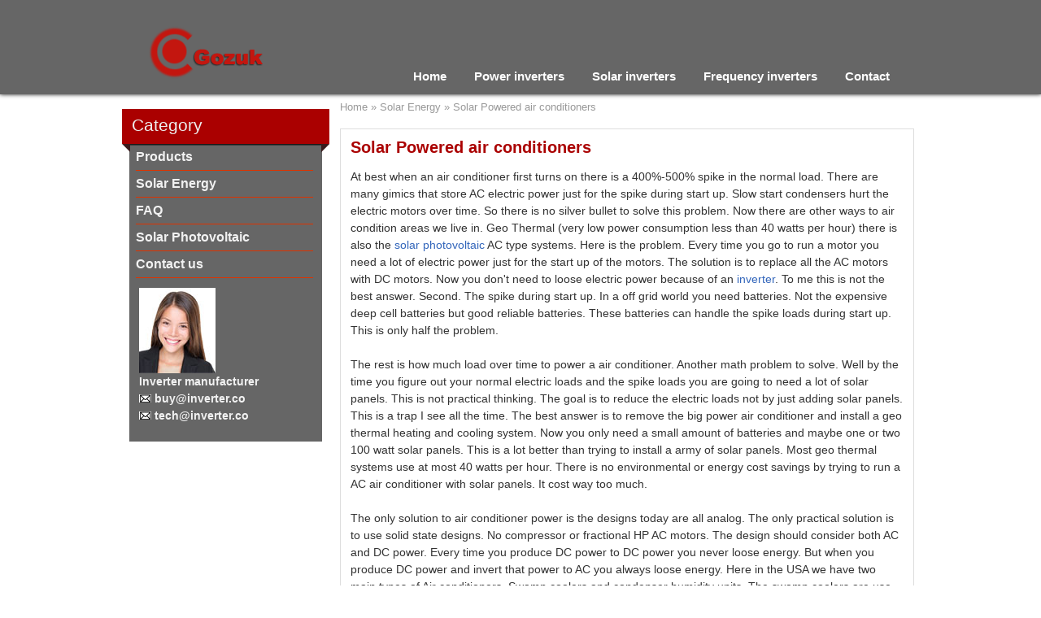

--- FILE ---
content_type: text/html; charset=utf-8
request_url: http://www.inverter.co/solar-powered-air-conditioners-584148.html
body_size: 15802
content:

<!DOCTYPE html PUBLIC "-//W3C//DTD XHTML 1.0 Transitional//EN" "http://www.w3.org/TR/xhtml1/DTD/xhtml1-transitional.dtd">
<html xmlns="http://www.w3.org/1999/xhtml">
<head><title>
	Solar Powered air conditioners
</title><meta name="description" /><meta name="keywords" /><meta name="viewport" content="width=device-width, initial-scale=1.0, minimum-scale=1.0, maximum-scale=1.0" /><meta http-equiv="Content-Type" content="text/html; charset=UTF-8" /><meta http-equiv="X-UA-Compatible" content="IE=9" />
    <script src="/js/js.js" type="text/javascript"></script>
    <link href="/css/css.css" rel="stylesheet" type="text/css" /><link rel="canonical" href="http://www.inverter.co/solar-powered-air-conditioners-584148.html" /></head>
<body>
<div class="wrapper">
    <div class="header">
        <div class="inside">
            <div class="responsive-nav-wrapper">
		        <div class="menu-button">
			        <span class="txt">Menu</span> 
		        </div>
		        <div class="logo">
			        <a href="/"><img src="/image/sys/logo.png" alt="Inverter" /></a>
		        </div>
	        </div>
	        <div class="overlayOffCanvas">
	        </div>
    
            <div class="header-menu nav-panel">
		        <div class="close-button close-menu">
			        <span>Close</span> 
		        </div>
                <ul class="menu">
                    <li><a href="/">Home</a></li>
                    <li><a href="/power-inverters.html">Power inverters</a></li>
                    <li><a href="/solar-inverters.html">Solar inverters</a></li>
                    <li><a href="/frequency-inverters.html">Frequency inverters</a></li>
                    <li><a rel="nofollow" href="/contact.html">Contact</a></li>
                </ul>
            </div>   
        </div>
    </div>
    <div class="main">
        <div class="inside">
            
<div class="left">
    <div class="boxr">
        <div class="boxtext">Category</div><div class="shadowlr"></div><div class="shadowrr"></div>
    </div>
    
<div id="leftcontent">
    <ul>
        <li>Products</li>
        <li style="border:none">
            <ul>
            </ul>
        </li>
        <li><a href="/solar-energy.html">Solar Energy</a></li>
        <li><a href="/faq.html">FAQ</a></li>
        <li><a href="/solar-pv.html">Solar Photovoltaic</a></li>
        <li><a rel="nofollow" href="/contact">Contact us</a></li>
    </ul>
    <div id="lefttxt">
    <img src="/image/service.jpg" alt="service" width="94" height="105" /><br />
Inverter manufacturer<br />
<img src="/image/email.jpg" alt="Sales" width="15" height="10" /> buy&#0064;inverter.co<br />
<img src="/image/email.jpg" alt="Technical Support" width="15" height="10" /> tech&#0064;inverter.co<br />
<br />
    </div>
</div>


</div>
<div id="right">
    <div class="sitemap">
        <span id="Frame_smp"><span><a title="Home" href="/">Home</a></span><span> &#187; </span><span><a title="Solar Energy" href="/solar-energy.html">Solar Energy</a></span><span> &#187; </span><span class="cNode">Solar Powered air conditioners</span></span>
    </div> 
    <div class="content box">
        <div class="title">
            <h1>Solar Powered air conditioners</h1>
        </div>
        <div class="tag"></div>        
        <div class="content_text">At best when an air conditioner first turns on there is a 400%-500% spike in the normal load. There are many gimics that store AC electric power just for the spike during start up. Slow start condensers hurt the electric motors over time. So there is no silver bullet to solve this problem. Now there are other ways to air condition areas we live in. Geo Thermal (very low power consumption less than 40 watts per hour) there is also the <a href="http://www.inverter.co/solar-pv.html">solar photovoltaic</a> AC type systems. Here is the problem. Every time you go to run a motor you need a lot of electric power just for the start up of the motors. The solution is to replace all the AC motors with DC motors. Now you don't need to loose electric power because of an <a href="http://www.inverter.co/">inverter</a>. To me this is not the best answer. Second. The spike during start up. In a off grid world you need batteries. Not the expensive deep cell batteries but good reliable batteries. These batteries can handle the spike loads during start up. This is only half the problem.<br />
<br />
The rest is how much load over time to power a air conditioner. Another math problem to solve. Well by the time you figure out your normal electric loads and the spike loads you are going to need a lot of solar panels. This is not practical thinking. The goal is to reduce the electric loads not by just adding solar panels. This is a trap I see all the time. The best answer is to remove the big power air conditioner and install a geo thermal heating and cooling system. Now you only need a small amount of batteries and maybe one or two 100 watt solar panels. This is a lot better than trying to install a army of solar panels. Most geo thermal systems use at most 40 watts per hour. There is no environmental or energy cost savings by trying to run a AC air conditioner with solar panels. It cost way too much.<br />
<br />
The only solution to air conditioner power is the designs today are all analog. The only practical solution is to use solid state designs. No compressor or fractional HP AC motors. The design should consider both AC and DC power. Every time you produce DC power to DC power you never loose energy. But when you produce DC power and invert that power to AC you always loose energy. Here in the USA we have two main types of Air conditioners. Swamp coolers and condenser humidity units. The swamp coolers are use in hot dry areas. The other units are used a lot here in Florida as a example. Hot wet areas. Now to power these units. There is really no cheap way to take anything off grid using solar, wind or hydro. But there is a way to store DC electric power in a cost effective manner.<br />
<br />
But the use of <a href="http://www.inverter.co/power-inverters.html">power inverters</a> will drain the storage system without reloading the energy the system is doomed to fail. You really can not get something for nothing. But when it comes to electric power, there are ways to generate electric power for free. We all have hearts (blood pumps) how do we keep the heart pumping. We feed it energy. Nothing can be created. We can only produce energy and convert this energy into a working system. Some day the grid will be history as we know it today. We can not have energy independence or a sustainable future by using a system that was developed over 100 years ago. We have outgrown the grid. We will always need fuels for the world's transportation need. But we need coal like we need health problems. Someone once told me that burning coal is like burning money.<br /></div>          
    </div>
    
    
<div class="caption"><p>Post a Comment:</p></div>
<div class="box open top18px">
    <form method="post" action="./solar-powered-air-conditioners-584148.html" id="form1">
<div class="aspNetHidden">
<input type="hidden" name="__EVENTTARGET" id="__EVENTTARGET" value="" />
<input type="hidden" name="__EVENTARGUMENT" id="__EVENTARGUMENT" value="" />
<input type="hidden" name="__VIEWSTATE" id="__VIEWSTATE" value="/wEPDwUKLTEyNzYwMTA0MmQYAQUeX19Db250cm9sc1JlcXVpcmVQb3N0QmFja0tleV9fFgEFGGN0bDAwJEZyYW1lJHVjJEJ0blN1Ym1pdB4BAK/h69YaoQzbrD25Tf1onkv7" />
</div>

<script type="text/javascript">
//<![CDATA[
var theForm = document.forms['form1'];
if (!theForm) {
    theForm = document.form1;
}
function __doPostBack(eventTarget, eventArgument) {
    if (!theForm.onsubmit || (theForm.onsubmit() != false)) {
        theForm.__EVENTTARGET.value = eventTarget;
        theForm.__EVENTARGUMENT.value = eventArgument;
        theForm.submit();
    }
}
//]]>
</script>


<script src="/WebResource.axd?d=vq4pItQTNdBh2fwP61nVH2LldhDV6xjsPsTcMjjEm5PJcTtZV4PHeH5egzpI4F6m1IyHa8VMGYXMWfPF68fXLAXDQa41&amp;t=638901289900000000" type="text/javascript"></script>


<script src="/ScriptResource.axd?d=K6ebR4QvIHQCGmMxrQyIDnT0_C51OXjXCORt6THZwfc5Bw8ZTz49sesZv3hdPWPVyv-FC_ZAxO_czhPogfCYwcNWN_kkGZkj_iiIJuVDRwJKm2kK-J4e6EewArCEtsjMgeldifeeiP3icgsGv4vCMZ8dCryJ_b4d6GPE-v3sSRXhch2k0&amp;t=5c0e0825" type="text/javascript"></script>
<script type="text/javascript">
//<![CDATA[
if (typeof(Sys) === 'undefined') throw new Error('ASP.NET Ajax client-side framework failed to load.');
//]]>
</script>

<script src="/ScriptResource.axd?d=mWQnn8__mqjhbz3-jhKh1UOKPKcnk7tolA1gAnPdkWooEfLdFVCEDDR85QYr9TqKtEyO7Zr-rEkUYxpxKNqkJ_NcciJvGGW3HsAFCDK77el86AsxfZCAqP9Bs23QPG0coDfJyvya48f6-GxiZO6nTKXWmEyrFUv-hUDpsxOkpI9WJhfZAS20gYjn3TWKzBpZ-uDRRg2&amp;t=5c0e0825" type="text/javascript"></script>
<div class="aspNetHidden">

	<input type="hidden" name="__VIEWSTATEGENERATOR" id="__VIEWSTATEGENERATOR" value="60EB9B5F" />
	<input type="hidden" name="__EVENTVALIDATION" id="__EVENTVALIDATION" value="/wEdAAZ+MaaByG83gzkFzmqfRbwcmIxpL4KzB600yQvXAk+SOdu40R9gW/ra4DrdCcI29mSu7ZaPEkDsbMkJ4oOZuud7fJ6E1yob3DJDH/W82oGFDRL9oDc5a/2vwLWfu7MFcUmOEYCL2qR3rqTRWKq6QhnQbtdjRw==" />
</div>
    <script type="text/javascript">
//<![CDATA[
Sys.WebForms.PageRequestManager._initialize('ctl00$Frame$uc$ScriptManager1', 'form1', ['tctl00$Frame$uc$UpdatePanel1','Frame_uc_UpdatePanel1'], [], [], 90, 'ctl00');
//]]>
</script>

    <div id="Frame_uc_UpdatePanel1">
	        
        <div class="message" id="message">
        <div class="m_row">
        <input name="ctl00$Frame$uc$TBName" type="text" value="Name *" maxlength="100" id="Frame_uc_TBName" onfocus="clearTxt(this)" style="height:25px;width:180px;" />
        &nbsp;&nbsp;&nbsp;&nbsp;
        <input name="ctl00$Frame$uc$TBWebsite" type="text" value="Website (option)" maxlength="200" id="Frame_uc_TBWebsite" onfocus="clearTxt(this)" style="height:25px;width:230px;" />
        </div>
        <div class="m_row">
        <textarea name="ctl00$Frame$uc$TBMessage" rows="2" cols="20" id="Frame_uc_TBMessage" style="height:220px;width:620px;">
</textarea>
        </div>
        <div class="submit">     
            <div><span>Plz Calculate (2 + 5) = </span> <input name="ctl00$Frame$uc$TBoxCheck" type="text" id="Frame_uc_TBoxCheck" style="height:25px;width:45px;" /></div>
            <input type="image" name="ctl00$Frame$uc$BtnSubmit" id="Frame_uc_BtnSubmit" class="submit_pic" src="/image/sys/submit.gif" alt="584148" />
        </div>
        <span id="Frame_uc_LbTxt">(Your comment will show after approved.)</span>
        </div>
        
</div>
    </form>
    <script>
        var name = true, website = true;
        function clearTxt(box) { var id = box.id; if (box.id == "Frame_uc_TBName") { if (name) { box.value = ""; name = false; } } else { if (website) { box.value = ""; website = false; } } }
</script>
</div>
<div class="caption"><p>You may also like:</p></div>
<div class="related box open">
    <div class="list">                    
    <a href="http://www.inverter.co/solar-pv-inverter-battery-system-586019.html" title="Solar PV inverter + battery system">Solar PV inverter + battery system</a>
    Inverter sizing: Total load – 180+80+36+100=400W approximate Inverter owned – 600VA. For safety, the inverter should be considered 25-30% bigger size. Battery required: For a 1 day autonomous  ...
                        
    <a href="http://www.inverter.co/solar-pv-boost-irrigation-580717.html" title="Solar PV + boost Irrigation">Solar PV + boost Irrigation</a>
    If we can't abolish, then, there shall be a provision for the Interest subsidy route in the tariff order with less tariff, so that, interested project developers with International Debt syndicate can  ...
                        
    <a href="http://www.inverter.co/reversal-for-india-solar-project-588987.html" title="Reversal for India solar project">Reversal for India solar project</a>
    Reversal for Gujarat projects (rs.15/kwh), 100 MW reliance solar (rs 17.91), 1 MW IREDA solar pv projects (rs.18.3/kwh) showed some values on papers, but, during execution, the CAPEX was much less,  ...
                        
    <a href="http://www.inverter.co/solar-power-plant-potential-in-the-middle-east-574651.html" title="Solar power plant potential in the Middle East">Solar power plant potential in the Middle East</a>
    With many areas providing over 2,000 peak sun hours per year of insolation and plenty of land available, the potential is almost unlimited. Some challenges remain, e.g. sensitivity of solar modules  ...
                        
    <a href="http://www.inverter.co/renewable-energy-market-596851.html" title="Renewable Energy Market">Renewable Energy Market</a>
    Considering the stupendous potential of solar source India should give more attention to develop solar sector. India can learn lessons from EUMENA and Asia Super Grid. EUMENA is already on the road.  ...
    </div>
</div>
</div>

            <div style="clear:both"></div>
            
        </div>
    </div>
    <div class="footer">
        <div class="inside">
            <div class="footer_c1">
                <div class="footer_title">Company</div>
                <a rel="nofollow" href="/contact.html">Contact us</a><br />
<a rel="nofollow" href="/about.html">About us</a><br />
            </div>
            <div class="footer_c3">
                <div class="footer_title">Category</div>
                <a href="http://www.inverter.co/solar-inverters.html">Solar inverter</a><br />
<a href="http://www.inverter.co/power-inverters.html">Power inverter</a><br />
<a href="http://www.inverter.co/renewable-energy.html">Renewable energy</a><br />
<a href="http://www.inverter.co/frequency-inverters.html">Frequency inverter</a><br />
<a href="http://www.inverter.co/micro-inverters.html">Micro inverter</a>
            </div>
            <div class="footer_c4">
                <div class="footer_title">Featured</div>
                <a href="http://www.inverter.co/single-phase-inverters-224369.html">Single phase inverters</a><br />
<a href="http://www.inverter.co/differences-between-string-inverter-and-central-inverter-801542.html">String inverter vs Central inverter</a><br />
<a href="http://www.inverter.co/mppt-tracker-in-solar-inverter-system-350005.html">MPPT tracker in solar inverter system</a><br />
<a href="http://www.inverter.co/frequency-inverter-advantages-445860.html">Frequency inverter advantages</a><br />
            </div>
            <div class="footer_c5">
                <div class="footer_title">Global Sales</div>
                <img src="/image/map.gif" alt="Our solar power inverters were sold to China, India, Australia, America and Europe" />
            </div>
        </div>
    </div>  
    <div class="copyright">
        <div class="inside">
            <div class="txt">
                <span>All Rights Reserved &#169; 2026 <a href="/">Inverter</a>.</span>  
                <div><a href="/contact.html" rel="nofollow">Get a Price</a> | 
                <a href="/sitemap.html">Sitemap</a></div>
            </div>
        </div>
    </div>
</div>
<script>
  (function(i,s,o,g,r,a,m){i['GoogleAnalyticsObject']=r;i[r]=i[r]||function(){
  (i[r].q=i[r].q||[]).push(arguments)},i[r].l=1*new Date();a=s.createElement(o),
  m=s.getElementsByTagName(o)[0];a.async=1;a.src=g;m.parentNode.insertBefore(a,m)
  })(window,document,'script','//www.google-analytics.com/analytics.js','ga');

  ga('create', 'UA-46714454-1', 'inverter.co');
  ga('send', 'pageview');

</script>
</body>
</html>


--- FILE ---
content_type: text/plain
request_url: https://www.google-analytics.com/j/collect?v=1&_v=j102&a=20261438&t=pageview&_s=1&dl=http%3A%2F%2Fwww.inverter.co%2Fsolar-powered-air-conditioners-584148.html&ul=en-us%40posix&dt=Solar%20Powered%20air%20conditioners&sr=1280x720&vp=1280x720&_u=IEBAAAABAAAAACAAI~&jid=1536215184&gjid=1570665742&cid=68650492.1768900824&tid=UA-46714454-1&_gid=440181433.1768900824&_r=1&_slc=1&z=563872189
body_size: -284
content:
2,cG-QCV25NDD0R